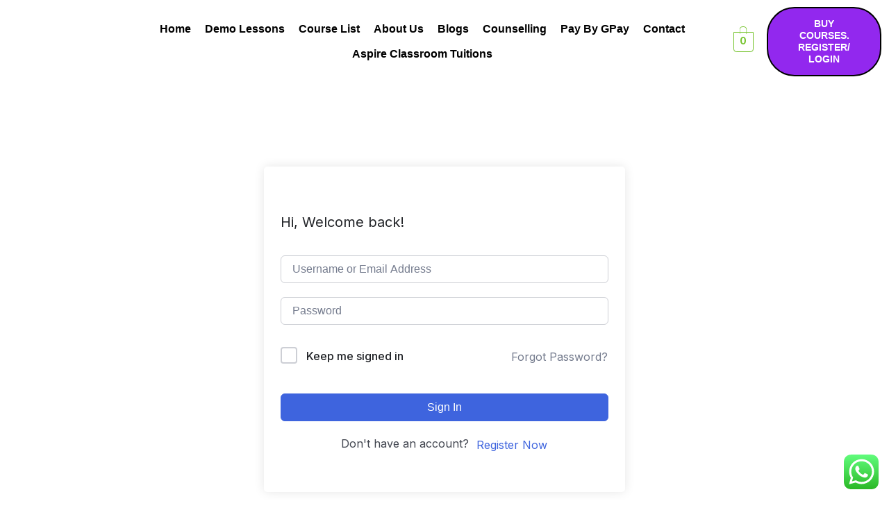

--- FILE ---
content_type: text/html; charset=utf-8
request_url: https://www.google.com/recaptcha/api2/aframe
body_size: 223
content:
<!DOCTYPE HTML><html><head><meta http-equiv="content-type" content="text/html; charset=UTF-8"></head><body><script nonce="ZVFY4A2Fdk99ypP4EtS3uQ">/** Anti-fraud and anti-abuse applications only. See google.com/recaptcha */ try{var clients={'sodar':'https://pagead2.googlesyndication.com/pagead/sodar?'};window.addEventListener("message",function(a){try{if(a.source===window.parent){var b=JSON.parse(a.data);var c=clients[b['id']];if(c){var d=document.createElement('img');d.src=c+b['params']+'&rc='+(localStorage.getItem("rc::a")?sessionStorage.getItem("rc::b"):"");window.document.body.appendChild(d);sessionStorage.setItem("rc::e",parseInt(sessionStorage.getItem("rc::e")||0)+1);localStorage.setItem("rc::h",'1768988821933');}}}catch(b){}});window.parent.postMessage("_grecaptcha_ready", "*");}catch(b){}</script></body></html>

--- FILE ---
content_type: text/css
request_url: https://aspireacademycoaching.com/wp-content/uploads/elementor/css/post-14357.css?ver=1748436527
body_size: 1086
content:
.elementor-14357 .elementor-element.elementor-element-372197f:not(.elementor-motion-effects-element-type-background), .elementor-14357 .elementor-element.elementor-element-372197f > .elementor-motion-effects-container > .elementor-motion-effects-layer{background-color:#FFFFFF;}.elementor-14357 .elementor-element.elementor-element-372197f{transition:background 0.3s, border 0.3s, border-radius 0.3s, box-shadow 0.3s;}.elementor-14357 .elementor-element.elementor-element-372197f > .elementor-background-overlay{transition:background 0.3s, border-radius 0.3s, opacity 0.3s;}.elementor-bc-flex-widget .elementor-14357 .elementor-element.elementor-element-37ac2f7.elementor-column .elementor-widget-wrap{align-items:center;}.elementor-14357 .elementor-element.elementor-element-37ac2f7.elementor-column.elementor-element[data-element_type="column"] > .elementor-widget-wrap.elementor-element-populated{align-content:center;align-items:center;}.elementor-widget-image .widget-image-caption{color:var( --e-global-color-text );font-family:var( --e-global-typography-text-font-family ), Sans-serif;font-weight:var( --e-global-typography-text-font-weight );}.elementor-14357 .elementor-element.elementor-element-53a88ef{text-align:center;}.elementor-14357 .elementor-element.elementor-element-53a88ef img{width:100%;max-width:100%;}.elementor-bc-flex-widget .elementor-14357 .elementor-element.elementor-element-789049e.elementor-column .elementor-widget-wrap{align-items:center;}.elementor-14357 .elementor-element.elementor-element-789049e.elementor-column.elementor-element[data-element_type="column"] > .elementor-widget-wrap.elementor-element-populated{align-content:center;align-items:center;}.elementor-widget-navigation-menu .menu-item a.hfe-menu-item.elementor-button{background-color:var( --e-global-color-accent );font-family:var( --e-global-typography-accent-font-family ), Sans-serif;font-weight:var( --e-global-typography-accent-font-weight );}.elementor-widget-navigation-menu .menu-item a.hfe-menu-item.elementor-button:hover{background-color:var( --e-global-color-accent );}.elementor-widget-navigation-menu a.hfe-menu-item, .elementor-widget-navigation-menu a.hfe-sub-menu-item{font-family:var( --e-global-typography-primary-font-family ), Sans-serif;font-weight:var( --e-global-typography-primary-font-weight );}.elementor-widget-navigation-menu .menu-item a.hfe-menu-item, .elementor-widget-navigation-menu .sub-menu a.hfe-sub-menu-item{color:var( --e-global-color-text );}.elementor-widget-navigation-menu .menu-item a.hfe-menu-item:hover,
								.elementor-widget-navigation-menu .sub-menu a.hfe-sub-menu-item:hover,
								.elementor-widget-navigation-menu .menu-item.current-menu-item a.hfe-menu-item,
								.elementor-widget-navigation-menu .menu-item a.hfe-menu-item.highlighted,
								.elementor-widget-navigation-menu .menu-item a.hfe-menu-item:focus{color:var( --e-global-color-accent );}.elementor-widget-navigation-menu .hfe-nav-menu-layout:not(.hfe-pointer__framed) .menu-item.parent a.hfe-menu-item:before,
								.elementor-widget-navigation-menu .hfe-nav-menu-layout:not(.hfe-pointer__framed) .menu-item.parent a.hfe-menu-item:after{background-color:var( --e-global-color-accent );}.elementor-widget-navigation-menu .hfe-nav-menu-layout:not(.hfe-pointer__framed) .menu-item.parent .sub-menu .hfe-has-submenu-container a:after{background-color:var( --e-global-color-accent );}.elementor-widget-navigation-menu .hfe-pointer__framed .menu-item.parent a.hfe-menu-item:before,
								.elementor-widget-navigation-menu .hfe-pointer__framed .menu-item.parent a.hfe-menu-item:after{border-color:var( --e-global-color-accent );}
							.elementor-widget-navigation-menu .sub-menu li a.hfe-sub-menu-item,
							.elementor-widget-navigation-menu nav.hfe-dropdown li a.hfe-sub-menu-item,
							.elementor-widget-navigation-menu nav.hfe-dropdown li a.hfe-menu-item,
							.elementor-widget-navigation-menu nav.hfe-dropdown-expandible li a.hfe-menu-item,
							.elementor-widget-navigation-menu nav.hfe-dropdown-expandible li a.hfe-sub-menu-item{font-family:var( --e-global-typography-accent-font-family ), Sans-serif;font-weight:var( --e-global-typography-accent-font-weight );}.elementor-14357 .elementor-element.elementor-element-af1aecd .menu-item a.hfe-menu-item{padding-left:10px;padding-right:10px;}.elementor-14357 .elementor-element.elementor-element-af1aecd .menu-item a.hfe-sub-menu-item{padding-left:calc( 10px + 20px );padding-right:10px;}.elementor-14357 .elementor-element.elementor-element-af1aecd .hfe-nav-menu__layout-vertical .menu-item ul ul a.hfe-sub-menu-item{padding-left:calc( 10px + 40px );padding-right:10px;}.elementor-14357 .elementor-element.elementor-element-af1aecd .hfe-nav-menu__layout-vertical .menu-item ul ul ul a.hfe-sub-menu-item{padding-left:calc( 10px + 60px );padding-right:10px;}.elementor-14357 .elementor-element.elementor-element-af1aecd .hfe-nav-menu__layout-vertical .menu-item ul ul ul ul a.hfe-sub-menu-item{padding-left:calc( 10px + 80px );padding-right:10px;}.elementor-14357 .elementor-element.elementor-element-af1aecd .menu-item a.hfe-menu-item, .elementor-14357 .elementor-element.elementor-element-af1aecd .menu-item a.hfe-sub-menu-item{padding-top:10px;padding-bottom:10px;}.elementor-14357 .elementor-element.elementor-element-af1aecd ul.sub-menu{width:220px;}.elementor-14357 .elementor-element.elementor-element-af1aecd .sub-menu a.hfe-sub-menu-item,
						 .elementor-14357 .elementor-element.elementor-element-af1aecd nav.hfe-dropdown li a.hfe-menu-item,
						 .elementor-14357 .elementor-element.elementor-element-af1aecd nav.hfe-dropdown li a.hfe-sub-menu-item,
						 .elementor-14357 .elementor-element.elementor-element-af1aecd nav.hfe-dropdown-expandible li a.hfe-menu-item,
						 .elementor-14357 .elementor-element.elementor-element-af1aecd nav.hfe-dropdown-expandible li a.hfe-sub-menu-item{padding-top:15px;padding-bottom:15px;}.elementor-14357 .elementor-element.elementor-element-af1aecd .hfe-nav-menu__toggle{margin-left:auto;}.elementor-14357 .elementor-element.elementor-element-af1aecd a.hfe-menu-item, .elementor-14357 .elementor-element.elementor-element-af1aecd a.hfe-sub-menu-item{font-family:"Montserrat", Sans-serif;font-size:16px;font-weight:600;}.elementor-14357 .elementor-element.elementor-element-af1aecd .menu-item a.hfe-menu-item, .elementor-14357 .elementor-element.elementor-element-af1aecd .sub-menu a.hfe-sub-menu-item{color:#000000;}.elementor-14357 .elementor-element.elementor-element-af1aecd .menu-item a.hfe-menu-item:hover,
								.elementor-14357 .elementor-element.elementor-element-af1aecd .sub-menu a.hfe-sub-menu-item:hover,
								.elementor-14357 .elementor-element.elementor-element-af1aecd .menu-item.current-menu-item a.hfe-menu-item,
								.elementor-14357 .elementor-element.elementor-element-af1aecd .menu-item a.hfe-menu-item.highlighted,
								.elementor-14357 .elementor-element.elementor-element-af1aecd .menu-item a.hfe-menu-item:focus{color:var( --e-global-color-164e4d4 );}.elementor-14357 .elementor-element.elementor-element-af1aecd .menu-item.current-menu-item a.hfe-menu-item,
								.elementor-14357 .elementor-element.elementor-element-af1aecd .menu-item.current-menu-ancestor a.hfe-menu-item{color:var( --e-global-color-4078a9c );}.elementor-14357 .elementor-element.elementor-element-af1aecd .sub-menu a.hfe-sub-menu-item,
								.elementor-14357 .elementor-element.elementor-element-af1aecd .elementor-menu-toggle,
								.elementor-14357 .elementor-element.elementor-element-af1aecd nav.hfe-dropdown li a.hfe-menu-item,
								.elementor-14357 .elementor-element.elementor-element-af1aecd nav.hfe-dropdown li a.hfe-sub-menu-item,
								.elementor-14357 .elementor-element.elementor-element-af1aecd nav.hfe-dropdown-expandible li a.hfe-menu-item,
								.elementor-14357 .elementor-element.elementor-element-af1aecd nav.hfe-dropdown-expandible li a.hfe-sub-menu-item{color:#000000;}.elementor-14357 .elementor-element.elementor-element-af1aecd .sub-menu,
								.elementor-14357 .elementor-element.elementor-element-af1aecd nav.hfe-dropdown,
								.elementor-14357 .elementor-element.elementor-element-af1aecd nav.hfe-dropdown-expandible,
								.elementor-14357 .elementor-element.elementor-element-af1aecd nav.hfe-dropdown .menu-item a.hfe-menu-item,
								.elementor-14357 .elementor-element.elementor-element-af1aecd nav.hfe-dropdown .menu-item a.hfe-sub-menu-item{background-color:#fff;}.elementor-14357 .elementor-element.elementor-element-af1aecd .sub-menu a.hfe-sub-menu-item:hover,
								.elementor-14357 .elementor-element.elementor-element-af1aecd .elementor-menu-toggle:hover,
								.elementor-14357 .elementor-element.elementor-element-af1aecd nav.hfe-dropdown li a.hfe-menu-item:hover,
								.elementor-14357 .elementor-element.elementor-element-af1aecd nav.hfe-dropdown li a.hfe-sub-menu-item:hover,
								.elementor-14357 .elementor-element.elementor-element-af1aecd nav.hfe-dropdown-expandible li a.hfe-menu-item:hover,
								.elementor-14357 .elementor-element.elementor-element-af1aecd nav.hfe-dropdown-expandible li a.hfe-sub-menu-item:hover{color:#444444;}
							.elementor-14357 .elementor-element.elementor-element-af1aecd .sub-menu li a.hfe-sub-menu-item,
							.elementor-14357 .elementor-element.elementor-element-af1aecd nav.hfe-dropdown li a.hfe-sub-menu-item,
							.elementor-14357 .elementor-element.elementor-element-af1aecd nav.hfe-dropdown li a.hfe-menu-item,
							.elementor-14357 .elementor-element.elementor-element-af1aecd nav.hfe-dropdown-expandible li a.hfe-menu-item,
							.elementor-14357 .elementor-element.elementor-element-af1aecd nav.hfe-dropdown-expandible li a.hfe-sub-menu-item{font-family:"Poppins", Sans-serif;font-size:16px;font-weight:500;}.elementor-14357 .elementor-element.elementor-element-af1aecd .sub-menu li.menu-item:not(:last-child),
						.elementor-14357 .elementor-element.elementor-element-af1aecd nav.hfe-dropdown li.menu-item:not(:last-child),
						.elementor-14357 .elementor-element.elementor-element-af1aecd nav.hfe-dropdown-expandible li.menu-item:not(:last-child){border-bottom-style:solid;border-bottom-color:#c4c4c4;border-bottom-width:1px;}.elementor-bc-flex-widget .elementor-14357 .elementor-element.elementor-element-45ca175.elementor-column .elementor-widget-wrap{align-items:center;}.elementor-14357 .elementor-element.elementor-element-45ca175.elementor-column.elementor-element[data-element_type="column"] > .elementor-widget-wrap.elementor-element-populated{align-content:center;align-items:center;}.elementor-widget-hfe-cart .hfe-menu-cart__toggle .elementor-button{font-family:var( --e-global-typography-primary-font-family ), Sans-serif;font-weight:var( --e-global-typography-primary-font-weight );}.elementor-14357 .elementor-element.elementor-element-92ca30c .hfe-menu-cart__toggle .elementor-button,.elementor-14357 .elementor-element.elementor-element-92ca30c .hfe-cart-menu-wrap-default .hfe-cart-count:after, .elementor-14357 .elementor-element.elementor-element-92ca30c .hfe-cart-menu-wrap-default .hfe-cart-count{border-width:1px 1px 1px 1px;}.elementor-bc-flex-widget .elementor-14357 .elementor-element.elementor-element-0304f7a.elementor-column .elementor-widget-wrap{align-items:center;}.elementor-14357 .elementor-element.elementor-element-0304f7a.elementor-column.elementor-element[data-element_type="column"] > .elementor-widget-wrap.elementor-element-populated{align-content:center;align-items:center;}.elementor-14357 .elementor-element.elementor-element-0304f7a > .elementor-element-populated{transition:background 0.3s, border 0.3s, border-radius 0.3s, box-shadow 0.3s;}.elementor-14357 .elementor-element.elementor-element-0304f7a > .elementor-element-populated > .elementor-background-overlay{transition:background 0.3s, border-radius 0.3s, opacity 0.3s;}.elementor-widget-button .elementor-button{background-color:var( --e-global-color-accent );font-family:var( --e-global-typography-accent-font-family ), Sans-serif;font-weight:var( --e-global-typography-accent-font-weight );}.elementor-14357 .elementor-element.elementor-element-61f236a .elementor-button{background-color:#9228EE;font-family:"Poppins", Sans-serif;font-size:14px;font-weight:600;line-height:1.25em;fill:#FFFFFF;color:#FFFFFF;border-style:solid;border-width:2px 2px 2px 2px;border-color:#000000;border-radius:40px 40px 40px 40px;padding:14px 30px 14px 30px;}.elementor-14357 .elementor-element.elementor-element-61f236a .elementor-button:hover, .elementor-14357 .elementor-element.elementor-element-61f236a .elementor-button:focus{background-color:var( --e-global-color-4078a9c );color:#FFFFFF;}.elementor-14357 .elementor-element.elementor-element-61f236a > .elementor-widget-container{margin:0px 0px 0px 0px;padding:0px 0px 0px 0px;}.elementor-14357 .elementor-element.elementor-element-61f236a .elementor-button:hover svg, .elementor-14357 .elementor-element.elementor-element-61f236a .elementor-button:focus svg{fill:#FFFFFF;}@media(max-width:1024px){.elementor-14357 .elementor-element.elementor-element-61f236a > .elementor-widget-container{margin:0px 0px 0px 0px;padding:30px 0px 0px 0px;}.elementor-14357 .elementor-element.elementor-element-61f236a .elementor-button{font-size:14px;padding:12px 28px 12px 28px;}}@media(min-width:768px){.elementor-14357 .elementor-element.elementor-element-37ac2f7{width:13.307%;}.elementor-14357 .elementor-element.elementor-element-789049e{width:68.407%;}.elementor-14357 .elementor-element.elementor-element-45ca175{width:3.771%;}.elementor-14357 .elementor-element.elementor-element-0304f7a{width:14.475%;}}@media(max-width:767px){.elementor-14357 .elementor-element.elementor-element-37ac2f7{width:35%;}.elementor-bc-flex-widget .elementor-14357 .elementor-element.elementor-element-37ac2f7.elementor-column .elementor-widget-wrap{align-items:center;}.elementor-14357 .elementor-element.elementor-element-37ac2f7.elementor-column.elementor-element[data-element_type="column"] > .elementor-widget-wrap.elementor-element-populated{align-content:center;align-items:center;}.elementor-14357 .elementor-element.elementor-element-789049e{width:15%;}.elementor-bc-flex-widget .elementor-14357 .elementor-element.elementor-element-789049e.elementor-column .elementor-widget-wrap{align-items:center;}.elementor-14357 .elementor-element.elementor-element-789049e.elementor-column.elementor-element[data-element_type="column"] > .elementor-widget-wrap.elementor-element-populated{align-content:center;align-items:center;}.elementor-14357 .elementor-element.elementor-element-45ca175{width:10%;}.elementor-bc-flex-widget .elementor-14357 .elementor-element.elementor-element-45ca175.elementor-column .elementor-widget-wrap{align-items:center;}.elementor-14357 .elementor-element.elementor-element-45ca175.elementor-column.elementor-element[data-element_type="column"] > .elementor-widget-wrap.elementor-element-populated{align-content:center;align-items:center;}.elementor-14357 .elementor-element.elementor-element-92ca30c{width:var( --container-widget-width, 35px );max-width:35px;--container-widget-width:35px;--container-widget-flex-grow:0;}.elementor-14357 .elementor-element.elementor-element-0304f7a{width:35%;}.elementor-bc-flex-widget .elementor-14357 .elementor-element.elementor-element-0304f7a.elementor-column .elementor-widget-wrap{align-items:center;}.elementor-14357 .elementor-element.elementor-element-0304f7a.elementor-column.elementor-element[data-element_type="column"] > .elementor-widget-wrap.elementor-element-populated{align-content:center;align-items:center;}.elementor-14357 .elementor-element.elementor-element-0304f7a > .elementor-element-populated{margin:0px 0px 0px 0px;--e-column-margin-right:0px;--e-column-margin-left:0px;padding:0px 0px 0px 0px;}.elementor-14357 .elementor-element.elementor-element-61f236a > .elementor-widget-container{margin:0px 0px 0px 0px;padding:0px 0px 0px 0px;}.elementor-14357 .elementor-element.elementor-element-61f236a .elementor-button{padding:10px 10px 10px 10px;}}

--- FILE ---
content_type: text/css
request_url: https://aspireacademycoaching.com/wp-content/uploads/elementor/css/post-14733.css?ver=1748436527
body_size: 790
content:
.elementor-14733 .elementor-element.elementor-element-3522157:not(.elementor-motion-effects-element-type-background) > .elementor-widget-wrap, .elementor-14733 .elementor-element.elementor-element-3522157 > .elementor-widget-wrap > .elementor-motion-effects-container > .elementor-motion-effects-layer{background-color:#FFFFFF;background-image:url("https://aspireacademycoaching.com/wp-content/uploads/2022/11/PngItem_52349.png");background-position:bottom center;}.elementor-14733 .elementor-element.elementor-element-3522157 > .elementor-element-populated >  .elementor-background-overlay{background-color:transparent;background-image:linear-gradient(200deg, #FFFFFF 43%, #f2295b 100%);opacity:0.71;}.elementor-14733 .elementor-element.elementor-element-3522157 > .elementor-element-populated{transition:background 0.3s, border 0.3s, border-radius 0.3s, box-shadow 0.3s;}.elementor-14733 .elementor-element.elementor-element-3522157 > .elementor-element-populated > .elementor-background-overlay{transition:background 0.3s, border-radius 0.3s, opacity 0.3s;}.elementor-widget-image .widget-image-caption{color:var( --e-global-color-text );font-family:var( --e-global-typography-text-font-family ), Sans-serif;font-weight:var( --e-global-typography-text-font-weight );}.elementor-widget-heading .elementor-heading-title{font-family:var( --e-global-typography-primary-font-family ), Sans-serif;font-weight:var( --e-global-typography-primary-font-weight );color:var( --e-global-color-primary );}.elementor-14733 .elementor-element.elementor-element-9089bec{text-align:center;}.elementor-14733 .elementor-element.elementor-element-9089bec .elementor-heading-title{font-family:"Montserrat", Sans-serif;font-size:40px;font-weight:700;color:var( --e-global-color-4078a9c );}.elementor-14733 .elementor-element.elementor-element-313b0b0{text-align:center;}.elementor-14733 .elementor-element.elementor-element-313b0b0 .elementor-heading-title{font-family:"Montserrat", Sans-serif;font-size:30px;font-weight:300;color:var( --e-global-color-164e4d4 );}.elementor-widget-form .elementor-field-group > label, .elementor-widget-form .elementor-field-subgroup label{color:var( --e-global-color-text );}.elementor-widget-form .elementor-field-group > label{font-family:var( --e-global-typography-text-font-family ), Sans-serif;font-weight:var( --e-global-typography-text-font-weight );}.elementor-widget-form .elementor-field-type-html{color:var( --e-global-color-text );font-family:var( --e-global-typography-text-font-family ), Sans-serif;font-weight:var( --e-global-typography-text-font-weight );}.elementor-widget-form .elementor-field-group .elementor-field{color:var( --e-global-color-text );}.elementor-widget-form .elementor-field-group .elementor-field, .elementor-widget-form .elementor-field-subgroup label{font-family:var( --e-global-typography-text-font-family ), Sans-serif;font-weight:var( --e-global-typography-text-font-weight );}.elementor-widget-form .elementor-button{font-family:var( --e-global-typography-accent-font-family ), Sans-serif;font-weight:var( --e-global-typography-accent-font-weight );}.elementor-widget-form .e-form__buttons__wrapper__button-next{background-color:var( --e-global-color-accent );}.elementor-widget-form .elementor-button[type="submit"]{background-color:var( --e-global-color-accent );}.elementor-widget-form .e-form__buttons__wrapper__button-previous{background-color:var( --e-global-color-accent );}.elementor-widget-form .elementor-message{font-family:var( --e-global-typography-text-font-family ), Sans-serif;font-weight:var( --e-global-typography-text-font-weight );}.elementor-widget-form .e-form__indicators__indicator, .elementor-widget-form .e-form__indicators__indicator__label{font-family:var( --e-global-typography-accent-font-family ), Sans-serif;font-weight:var( --e-global-typography-accent-font-weight );}.elementor-widget-form{--e-form-steps-indicator-inactive-primary-color:var( --e-global-color-text );--e-form-steps-indicator-active-primary-color:var( --e-global-color-accent );--e-form-steps-indicator-completed-primary-color:var( --e-global-color-accent );--e-form-steps-indicator-progress-color:var( --e-global-color-accent );--e-form-steps-indicator-progress-background-color:var( --e-global-color-text );--e-form-steps-indicator-progress-meter-color:var( --e-global-color-text );}.elementor-widget-form .e-form__indicators__indicator__progress__meter{font-family:var( --e-global-typography-accent-font-family ), Sans-serif;font-weight:var( --e-global-typography-accent-font-weight );}.elementor-14733 .elementor-element.elementor-element-51d7a44 .elementor-field-group{padding-right:calc( 10px/2 );padding-left:calc( 10px/2 );margin-bottom:10px;}.elementor-14733 .elementor-element.elementor-element-51d7a44 .elementor-form-fields-wrapper{margin-left:calc( -10px/2 );margin-right:calc( -10px/2 );margin-bottom:-10px;}.elementor-14733 .elementor-element.elementor-element-51d7a44 .elementor-field-group.recaptcha_v3-bottomleft, .elementor-14733 .elementor-element.elementor-element-51d7a44 .elementor-field-group.recaptcha_v3-bottomright{margin-bottom:0;}body.rtl .elementor-14733 .elementor-element.elementor-element-51d7a44 .elementor-labels-inline .elementor-field-group > label{padding-left:0px;}body:not(.rtl) .elementor-14733 .elementor-element.elementor-element-51d7a44 .elementor-labels-inline .elementor-field-group > label{padding-right:0px;}body .elementor-14733 .elementor-element.elementor-element-51d7a44 .elementor-labels-above .elementor-field-group > label{padding-bottom:0px;}.elementor-14733 .elementor-element.elementor-element-51d7a44 .elementor-field-group > label, .elementor-14733 .elementor-element.elementor-element-51d7a44 .elementor-field-subgroup label{color:#000000;}.elementor-14733 .elementor-element.elementor-element-51d7a44 .elementor-field-type-html{padding-bottom:0px;color:#000000;}.elementor-14733 .elementor-element.elementor-element-51d7a44 .elementor-field-group .elementor-field{color:#000000;}.elementor-14733 .elementor-element.elementor-element-51d7a44 .elementor-field-group .elementor-field:not(.elementor-select-wrapper){background-color:#ffffff;}.elementor-14733 .elementor-element.elementor-element-51d7a44 .elementor-field-group .elementor-select-wrapper select{background-color:#ffffff;}.elementor-14733 .elementor-element.elementor-element-51d7a44 .elementor-button{border-style:solid;border-width:2px 2px 2px 2px;border-radius:40px 40px 40px 40px;}.elementor-14733 .elementor-element.elementor-element-51d7a44 .e-form__buttons__wrapper__button-next{background-color:var( --e-global-color-4078a9c );color:#ffffff;border-color:#000000;}.elementor-14733 .elementor-element.elementor-element-51d7a44 .elementor-button[type="submit"]{background-color:var( --e-global-color-4078a9c );color:#ffffff;border-color:#000000;}.elementor-14733 .elementor-element.elementor-element-51d7a44 .elementor-button[type="submit"] svg *{fill:#ffffff;}.elementor-14733 .elementor-element.elementor-element-51d7a44 .e-form__buttons__wrapper__button-previous{background-color:var( --e-global-color-4078a9c );color:#ffffff;}.elementor-14733 .elementor-element.elementor-element-51d7a44 .e-form__buttons__wrapper__button-next:hover{background-color:var( --e-global-color-164e4d4 );color:#ffffff;border-color:#000000;}.elementor-14733 .elementor-element.elementor-element-51d7a44 .elementor-button[type="submit"]:hover{background-color:var( --e-global-color-164e4d4 );color:#ffffff;border-color:#000000;}.elementor-14733 .elementor-element.elementor-element-51d7a44 .elementor-button[type="submit"]:hover svg *{fill:#ffffff;}.elementor-14733 .elementor-element.elementor-element-51d7a44 .e-form__buttons__wrapper__button-previous:hover{background-color:var( --e-global-color-164e4d4 );color:#ffffff;}.elementor-14733 .elementor-element.elementor-element-51d7a44{--e-form-steps-indicators-spacing:20px;--e-form-steps-indicator-padding:30px;--e-form-steps-indicator-inactive-secondary-color:#ffffff;--e-form-steps-indicator-active-secondary-color:#ffffff;--e-form-steps-indicator-completed-secondary-color:#ffffff;--e-form-steps-divider-width:1px;--e-form-steps-divider-gap:10px;}#elementor-popup-modal-14733{background-color:rgba(0,0,0,.8);justify-content:center;align-items:center;pointer-events:all;}#elementor-popup-modal-14733 .dialog-message{width:640px;height:auto;}#elementor-popup-modal-14733 .dialog-close-button{display:flex;}#elementor-popup-modal-14733 .dialog-widget-content{box-shadow:2px 8px 23px 3px rgba(0,0,0,0.2);}

--- FILE ---
content_type: text/css
request_url: https://aspireacademycoaching.com/wp-content/uploads/elementor/css/post-14755.css?ver=1749542346
body_size: 697
content:
.elementor-14755 .elementor-element.elementor-element-35ed822:not(.elementor-motion-effects-element-type-background), .elementor-14755 .elementor-element.elementor-element-35ed822 > .elementor-motion-effects-container > .elementor-motion-effects-layer{background-color:#9533EF;}.elementor-14755 .elementor-element.elementor-element-35ed822{transition:background 0.3s, border 0.3s, border-radius 0.3s, box-shadow 0.3s;padding:40px 0px 40px 0px;}.elementor-14755 .elementor-element.elementor-element-35ed822 > .elementor-background-overlay{transition:background 0.3s, border-radius 0.3s, opacity 0.3s;}.elementor-14755 .elementor-element.elementor-element-35ed822 > .elementor-shape-top svg{height:26px;}.elementor-widget-image .widget-image-caption{color:var( --e-global-color-text );font-family:var( --e-global-typography-text-font-family ), Sans-serif;font-weight:var( --e-global-typography-text-font-weight );}.elementor-14755 .elementor-element.elementor-element-7dbdd9b img{width:33%;max-width:29%;}.elementor-widget-text-editor{font-family:var( --e-global-typography-text-font-family ), Sans-serif;font-weight:var( --e-global-typography-text-font-weight );color:var( --e-global-color-text );}.elementor-widget-text-editor.elementor-drop-cap-view-stacked .elementor-drop-cap{background-color:var( --e-global-color-primary );}.elementor-widget-text-editor.elementor-drop-cap-view-framed .elementor-drop-cap, .elementor-widget-text-editor.elementor-drop-cap-view-default .elementor-drop-cap{color:var( --e-global-color-primary );border-color:var( --e-global-color-primary );}.elementor-14755 .elementor-element.elementor-element-8dd38a4{text-align:justify;color:#FFFFFF;}.elementor-widget-heading .elementor-heading-title{font-family:var( --e-global-typography-primary-font-family ), Sans-serif;font-weight:var( --e-global-typography-primary-font-weight );color:var( --e-global-color-primary );}.elementor-14755 .elementor-element.elementor-element-39d5122{text-align:center;}.elementor-14755 .elementor-element.elementor-element-39d5122 .elementor-heading-title{font-family:"Open Sans", Sans-serif;font-size:24px;font-weight:700;text-transform:uppercase;color:#FFFFFF;}.elementor-widget-icon-list .elementor-icon-list-item:not(:last-child):after{border-color:var( --e-global-color-text );}.elementor-widget-icon-list .elementor-icon-list-icon i{color:var( --e-global-color-primary );}.elementor-widget-icon-list .elementor-icon-list-icon svg{fill:var( --e-global-color-primary );}.elementor-widget-icon-list .elementor-icon-list-item > .elementor-icon-list-text, .elementor-widget-icon-list .elementor-icon-list-item > a{font-family:var( --e-global-typography-text-font-family ), Sans-serif;font-weight:var( --e-global-typography-text-font-weight );}.elementor-widget-icon-list .elementor-icon-list-text{color:var( --e-global-color-secondary );}.elementor-14755 .elementor-element.elementor-element-fcc9981 .elementor-icon-list-items:not(.elementor-inline-items) .elementor-icon-list-item:not(:last-child){padding-bottom:calc(10px/2);}.elementor-14755 .elementor-element.elementor-element-fcc9981 .elementor-icon-list-items:not(.elementor-inline-items) .elementor-icon-list-item:not(:first-child){margin-top:calc(10px/2);}.elementor-14755 .elementor-element.elementor-element-fcc9981 .elementor-icon-list-items.elementor-inline-items .elementor-icon-list-item{margin-right:calc(10px/2);margin-left:calc(10px/2);}.elementor-14755 .elementor-element.elementor-element-fcc9981 .elementor-icon-list-items.elementor-inline-items{margin-right:calc(-10px/2);margin-left:calc(-10px/2);}body.rtl .elementor-14755 .elementor-element.elementor-element-fcc9981 .elementor-icon-list-items.elementor-inline-items .elementor-icon-list-item:after{left:calc(-10px/2);}body:not(.rtl) .elementor-14755 .elementor-element.elementor-element-fcc9981 .elementor-icon-list-items.elementor-inline-items .elementor-icon-list-item:after{right:calc(-10px/2);}.elementor-14755 .elementor-element.elementor-element-fcc9981 .elementor-icon-list-icon i{color:#FFFFFF;transition:color 0.3s;}.elementor-14755 .elementor-element.elementor-element-fcc9981 .elementor-icon-list-icon svg{fill:#FFFFFF;transition:fill 0.3s;}.elementor-14755 .elementor-element.elementor-element-fcc9981{--e-icon-list-icon-size:14px;--e-icon-list-icon-align:center;--e-icon-list-icon-margin:0 calc(var(--e-icon-list-icon-size, 1em) * 0.125);--icon-vertical-align:center;--icon-vertical-offset:0px;}.elementor-14755 .elementor-element.elementor-element-fcc9981 .elementor-icon-list-item > .elementor-icon-list-text, .elementor-14755 .elementor-element.elementor-element-fcc9981 .elementor-icon-list-item > a{font-family:"Montserrat", Sans-serif;font-size:16px;font-weight:400;}.elementor-14755 .elementor-element.elementor-element-fcc9981 .elementor-icon-list-text{color:#FFFFFF;transition:color 0.3s;}.elementor-14755 .elementor-element.elementor-element-a422466{text-align:center;}.elementor-14755 .elementor-element.elementor-element-a422466 .elementor-heading-title{font-family:"Open Sans", Sans-serif;font-size:24px;font-weight:700;text-transform:uppercase;color:#FFFFFF;}.elementor-14755 .elementor-element.elementor-element-2b21550{--grid-template-columns:repeat(0, auto);--grid-column-gap:5px;--grid-row-gap:0px;}.elementor-14755 .elementor-element.elementor-element-2b21550 .elementor-widget-container{text-align:center;}.elementor-14755 .elementor-element.elementor-element-2b21550 .elementor-social-icon{background-color:#02010100;}.elementor-14755 .elementor-element.elementor-element-2b21550 .elementor-social-icon i{color:#FFFFFF;}.elementor-14755 .elementor-element.elementor-element-2b21550 .elementor-social-icon svg{fill:#FFFFFF;}.elementor-theme-builder-content-area{height:400px;}.elementor-location-header:before, .elementor-location-footer:before{content:"";display:table;clear:both;}@media(max-width:767px){.elementor-14755 .elementor-element.elementor-element-8dd38a4{text-align:center;}}@media(min-width:768px){.elementor-14755 .elementor-element.elementor-element-95c9a8f{width:32.718%;}.elementor-14755 .elementor-element.elementor-element-d375546{width:33.614%;}}

--- FILE ---
content_type: application/javascript; charset=utf-8
request_url: https://fundingchoicesmessages.google.com/f/AGSKWxVbRugE6N_iwQhMWujFy1YU6M-ZxtHfFvHqZ3Uh76b25_jAn9PTcs1H06IPuiCpUg95wxOaxaJ2uPUwitEHfxxwSjzVzDObXESeJcMp64yIbRffeDar9qy2JuxbLEGukt0n4dnYnpZoaakfKZ9lObskpaICZetD8-FGgRV2o4re_BBrFEzwsSrk_Ooe/_/120x600-/ad-engine./spotxchangeplugin./getads-/noscript-ad?
body_size: -1291
content:
window['8e9ad47e-2430-43dd-b4a3-77562297cfb7'] = true;